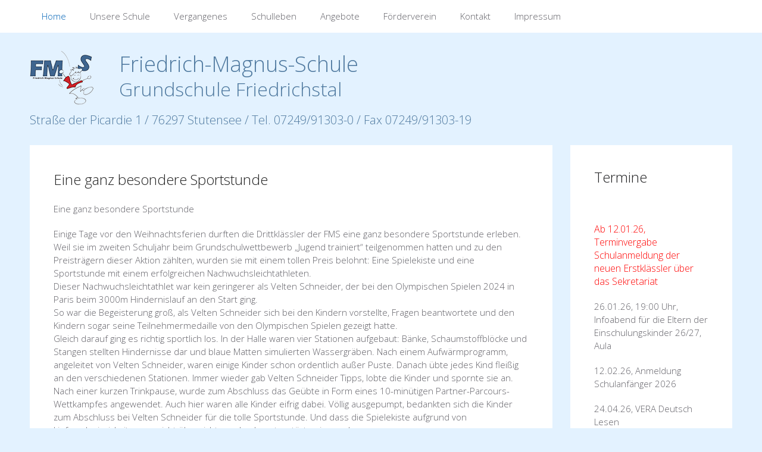

--- FILE ---
content_type: text/html; charset=utf-8
request_url: http://schule-friedrichstal.de/index.php
body_size: 6625
content:
<!DOCTYPE HTML>
<html lang="de-de" dir="ltr" data-config='{"twitter":0,"plusone":0,"facebook":0,"style":"white"}'>

<head>
<meta charset="utf-8">
<meta http-equiv="X-UA-Compatible" content="IE=edge">
<meta name="viewport" content="width=device-width, initial-scale=1">
<base href="http://schule-friedrichstal.de/index.php" />
	<meta name="generator" content="Joomla! - Open Source Content Management" />
	<title>Home</title>
	<link href="/index.php?format=feed&amp;type=rss" rel="alternate" type="application/rss+xml" title="RSS 2.0" />
	<link href="/index.php?format=feed&amp;type=atom" rel="alternate" type="application/atom+xml" title="Atom 1.0" />
	<link href="/templates/yoo_moreno/favicon.ico" rel="shortcut icon" type="image/vnd.microsoft.icon" />
	<link href="/cache/widgetkit/widgetkit-2fbc65b6.css" rel="stylesheet" type="text/css" />
	<script src="/media/jui/js/jquery.min.js?2327c4728f4879a7300dcc9c0d3945b4" type="text/javascript"></script>
	<script src="/media/jui/js/jquery-noconflict.js?2327c4728f4879a7300dcc9c0d3945b4" type="text/javascript"></script>
	<script src="/media/jui/js/jquery-migrate.min.js?2327c4728f4879a7300dcc9c0d3945b4" type="text/javascript"></script>
	<script src="/media/jui/js/bootstrap.min.js?2327c4728f4879a7300dcc9c0d3945b4" type="text/javascript"></script>
	<script src="/cache/widgetkit/widgetkit-81f818b8.js" type="text/javascript"></script>
	<script type="text/javascript">
jQuery(function($){ initTooltips(); $("body").on("subform-row-add", initTooltips); function initTooltips (event, container) { container = container || document;$(container).find(".hasTooltip").tooltip({"html": true,"container": "body"});} });
	</script>

<link rel="apple-touch-icon-precomposed" href="/templates/yoo_moreno/apple_touch_icon.png">
<link rel="stylesheet" href="/templates/yoo_moreno/styles/white/css/bootstrap.css">
<link rel="stylesheet" href="/templates/yoo_moreno/styles/white/css/theme.css">
<link rel="stylesheet" href="/templates/yoo_moreno/css/custom.css">
<script src="/templates/yoo_moreno/warp/vendor/uikit/js/uikit.js"></script>
<script src="/templates/yoo_moreno/warp/js/social.js"></script>
<script src="/templates/yoo_moreno/js/theme.js"></script>
<script src="/templates/yoo_moreno/js/masonry.js"></script>
</head>

<body class="tm-sidebar-a-right tm-sidebars-1 tm-isblog  tm-article-panel">

	
	<div class="tm-block-top">
		<div class="uk-container uk-container-center">

			
			
			<nav class="tm-navbar uk-navbar uk-navbar-attached">

								<ul class="uk-navbar-nav uk-visible-large">
<li class="uk-active" data-uk-dropdown="{}"><a href="/index.php">Home</a></li><li class="uk-parent" data-uk-dropdown="{}"><a href="/index.php/unsere-schule.html">Unsere Schule</a><div class="uk-dropdown uk-dropdown-navbar uk-dropdown-width-1"><div class="uk-grid"><div class="uk-width-1-1"><ul class="uk-nav uk-nav-navbar"><li><a href="/index.php/unsere-schule/leitbild2.html">Leitbild</a></li><li><a href="/index.php/unsere-schule/betreuungsangebote.html">Betreuungsangebote</a></li></ul></div></div></div></li><li data-uk-dropdown="{}"><a href="/index.php/vergangenes.html">Vergangenes</a></li><li class="uk-parent" data-uk-dropdown="{}"><a href="/index.php/schulleben.html">Schulleben</a><div class="uk-dropdown uk-dropdown-navbar uk-dropdown-width-1"><div class="uk-grid"><div class="uk-width-1-1"><ul class="uk-nav uk-nav-navbar"><li><a href="/index.php/schulleben/schwerpunkte.html">Schwerpunkte</a></li><li><a href="/index.php/schulleben/bildungshaus.html">Bildungshaus</a></li><li><a href="/index.php/schulleben/schulordnung.html">Schulordnung</a></li><li><a href="/index.php/schulleben/schulsozialarbeit.html">Schulsozialarbeit</a></li><li><a href="/index.php/schulleben/elternbeirat.html">Elternbeirat</a></li></ul></div></div></div></li><li class="uk-parent" data-uk-dropdown="{}"><a href="/index.php/angebote.html">Angebote</a><div class="uk-dropdown uk-dropdown-navbar uk-dropdown-width-1"><div class="uk-grid"><div class="uk-width-1-1"><ul class="uk-nav uk-nav-navbar"><li><a href="/index.php/angebote/minispielfeld.html">Minispielfeld</a></li><li><a href="/index.php/angebote/bewegungsparcours.html">Bewegungsparcours</a></li><li><a href="/index.php/angebote/regenbogenchor.html">Regenbogenchor</a></li></ul></div></div></div></li><li class="uk-parent" data-uk-dropdown="{}"><a href="/index.php/foerderverein.html">Förderverein</a><div class="uk-dropdown uk-dropdown-navbar uk-dropdown-width-1"><div class="uk-grid"><div class="uk-width-1-1"><ul class="uk-nav uk-nav-navbar"><li><a href="/index.php/foerderverein/beitritt-spenden.html">Beitritt/Spenden</a></li></ul></div></div></div></li><li data-uk-dropdown="{}"><a href="/index.php/kontakt.html">Kontakt</a></li><li data-uk-dropdown="{}"><a href="/index.php/impressum.html">Impressum</a></li></ul>				
								<a href="#offcanvas" class="uk-navbar-toggle uk-hidden-large" data-uk-offcanvas></a>
				
				
				
			</nav>
		
		</div>
	</div>
	
	<div class="uk-container uk-container-center">

				<section class="tm-top-a uk-grid uk-hidden-small" data-uk-grid-match="{target:'> div > .uk-panel'}" data-uk-grid-margin>
<div class="uk-hidden-small uk-width-medium-1-1"><div class="uk-panel uk-hidden-small">
	<h2 class="uk-margin-remove uk-heading-large" style="font-size: 36px; line-height: 1.25em;"><img style="float: left;" src="/images/fms-logo.png" alt="" /><span class="tm-secondary-color">Friedrich-Magnus-Schule </span></h2>
<h2 class="uk-margin-remove uk-heading-large" style="font-size: 32px; line-height: 1.25em;"><span class="tm-secondary-color">Grundschule Friedrichstal</span></h2>
<h4>Straße der Picardie 1 / 76297 Stutensee / Tel. 07249/91303-0 / Fax 07249/91303-19</h4></div></div>
</section>
		
		
		
				<div class="tm-middle uk-grid" data-uk-grid-match data-uk-grid-margin>

						<div class="tm-main uk-width-medium-3-4">

				
								<main class="tm-content">

					
					


<div class="uk-grid tm-leading-article"><div class="uk-width-1-1"><article class="uk-article" data-permalink="http://schule-friedrichstal.de/index.php/2-uncategorised/193-eine-ganz-besondere-sportstunde.html">

	
	
		<h1 class="uk-article-title">
					<a href="/index.php/2-uncategorised/193-eine-ganz-besondere-sportstunde.html" title="Eine ganz besondere Sportstunde">Eine ganz besondere Sportstunde</a>
			</h1>
	
	
	
	
	
	<div>
		<p>Eine ganz besondere Sportstunde</p>
<p>Einige Tage vor den Weihnachtsferien durften die Drittklässler der FMS eine ganz besondere Sportstunde erleben. <br /> Weil sie im zweiten Schuljahr beim Grundschulwettbewerb „Jugend trainiert“ teilgenommen hatten und zu den Preisträgern dieser Aktion zählten, wurden sie mit einem tollen Preis belohnt: Eine Spielekiste und eine Sportstunde mit einem erfolgreichen Nachwuchsleichtathleten. <br /> Dieser Nachwuchsleichtathlet war kein geringerer als Velten Schneider, der bei den Olympischen Spielen 2024 in Paris beim 3000m Hindernislauf an den Start ging. <br /> So war die Begeisterung groß, als Velten Schneider sich bei den Kindern vorstellte, Fragen beantwortete und den Kindern sogar seine Teilnehmermedaille von den Olympischen Spielen gezeigt hatte. <br /> Gleich darauf ging es richtig sportlich los. In der Halle waren vier Stationen aufgebaut: Bänke, Schaumstoffblöcke und Stangen stellten Hindernisse dar und blaue Matten simulierten Wassergräben. Nach einem Aufwärmprogramm, angeleitet von Velten Schneider, waren einige Kinder schon ordentlich außer Puste. Danach übte jedes Kind fleißig an den verschiedenen Stationen. Immer wieder gab Velten Schneider Tipps, lobte die Kinder und spornte sie an. <br /> Nach einer kurzen Trinkpause, wurde zum Abschluss das Geübte in Form eines 10-minütigen Partner-Parcours-Wettkampfes angewendet. Auch hier waren alle Kinder eifrig dabei. Völlig ausgepumpt, bedankten sich die Kinder zum Abschluss bei Velten Schneider für die tolle Sportstunde. Und dass die Spielekiste aufgrund von Lieferschwierigkeiten gar nicht übereicht werden konnte, störte niemanden. </p>
<p style="text-align: center;"><img src="/images/Velten.jpg" alt="" /></p>	</div>

	
	
	
	
	
</article></div></div><div class="uk-grid" data-uk-grid-match data-uk-grid-margin><div class="uk-width-medium-1-2"><article class="uk-article" data-permalink="http://schule-friedrichstal.de/index.php/2-uncategorised/192-fredericktage-2.html">

	
	
		<h1 class="uk-article-title">
					<a href="/index.php/2-uncategorised/192-fredericktage-2.html" title="Fredericktage">Fredericktage</a>
			</h1>
	
	
	
	
	
	<div>
		<p>Die Fredericktage starteten dieses Jahr an einem Montag. Markus Orths, ein bekannter Kinderbuchautor, las aus seinen Büchern in 2 Lesungen, die erste für Klasse 1 und 2, die zweite für die Klassen 3 und 4, vor. Die Kinder hingen an seinen Lippen und verschlangen regelrecht seinen Vortrag. Bücher schreiben ist eine Sache, diese Literatur einem kritischen Publikum in einer Livesituation näher zu bringen, eine ganz andere. Herr Orths versteht beides ganz ausgezeichnet. Ganz herzlichen Dank für dieses besondere Erlebnis.</p>
<p><img style="display: block; margin-left: auto; margin-right: auto;" src="/images/MarkusOrthsklein.jpg" width="190" height="271" /></p>
<p>Der 2. und letzte Fredericktag fand am Freitag statt und bestand aus den Finals des Lesewettbewerbs und einem Bücherflohmarkt. In den Tagen zuvor wurde innerhalb der Klassen 2 - 4 der/die Klassenlesekönig*in festgelegt. Die Finals, bestehend aus einem vorbereiteten Text (Kür) und, im 2. Durchgang, einem nicht vorbereiteten Text (Pflicht), fanden an diesem Tag auf der Bühne in der Aula statt. Alle Schüler*innen und Lehrer*innen waren anwesend um die Texte zu genießen und mit "stillem Applaus" zu würdigen. Eine Jury aus 4 Lehrerinnen beurteilten die Vorträge, so dass nach einer kurzen Auswertung die Siegerin feststand und mit einem "lautstarken" Applaus gefeiert wurde. Alle Teilnehmer*innen der Endausscheidung erhielten einen Gutschein der Bücheroase. Der anschließende Bücherflohmarkt rundete das Projekt ab und entließ alle nach 2 erlebnisreichen Tagen in das Wochenende. Auf ein Neues im nächsten Jahr. (MF)</p>	</div>

	
	
	
	
	
</article><article class="uk-article" data-permalink="http://schule-friedrichstal.de/index.php/2-uncategorised/191-der-foerderverein-auf-dem-friedrichstaler-weihnachtsmarkt.html">

	
	
		<h1 class="uk-article-title">
					<a href="/index.php/2-uncategorised/191-der-foerderverein-auf-dem-friedrichstaler-weihnachtsmarkt.html" title="Der Förderverein auf dem Friedrichstaler Weihnachtsmarkt">Der Förderverein auf dem Friedrichstaler Weihnachtsmarkt</a>
			</h1>
	
	
	
	
	
	<div>
		<div class="mt-4"> </div>
<figure class="mt-5" data-testid="FeaturedImage-Component">
<figcaption class="font-roboto text-xs md:text-sm text-secondaryText pt-2.5"></figcaption>
</figure>
<div class="wp-page font-robotoSerif pt-7 md:pt-10 relative min-h-[250px]">
<div>
<p><img style="display: block; margin-left: auto; margin-right: auto;" src="/images/FMS_Bild_Weihnachtsmarkt.jpg" width="601" height="221" /></p>
<p>Am 6. und 7. Dezember findet der diesjährige Friedrichstaler Weihnachtsmarkt statt, an dem wir wieder mit einem Stand der Friedrich-Magnus-Schule vertreten sein werden. Auch in diesem Jahr brauchen wir dazu viele fleißige Bäckerinnen und Bäcker für unsere berühmten Linzertörtchen. Die Förmchen liegen ab dem 6. November im Sekretariat der Friedrich-Magnus-Schule bereit. Abgabetermin ist der 4.Dezember (bis 12 Uhr) in der Schule. Das Rezept für die Linzertorten findet ihr unter Downloads. Vorab schon einmal vielen Dank für eure Unterstützung!</p>
<p>Euer Förderverein</p>
</div>
</div>	</div>

	
	
	
	
	
</article></div><div class="uk-width-medium-1-2"><article class="uk-article" data-permalink="http://schule-friedrichstal.de/index.php/2-uncategorised/190-patenuebernahme-der-neuen-1-er.html">

	
	
		<h1 class="uk-article-title">
					<a href="/index.php/2-uncategorised/190-patenuebernahme-der-neuen-1-er.html" title="Patenübernahme der neuen 1-er">Patenübernahme der neuen 1-er</a>
			</h1>
	
	
	
	
	
	<div>
		<p>Nicht immer ist es ganz leicht, sich in einer neuen Umgebung zurechtzufinden. Der einen fällt es leichter, dem anderen etwas schwerer. Darum haben die Kinder der 4. Klassen Patenschaften für die Erstklässler übernommen. Ihre Aufgabe ist es, ihnen im Schulalltag beizustehen, zu zeigen, wie verbringt man seine Pause, wo bekomme ich Hilfe, wenn ich mich verletzt habe, wo ist das Sekretariat oder wo sind die Toiletten. Vielleicht muss man dem ein oder anderen Erstklasskind auch einfach ein bisschen Mut zusprechen, damit es in der neuen Umgebung besser Fuß fassen kann. Für diese, manchmal nicht ganz leichte Aufgabe, wünschen wir den 4ern ein gutes Händchen.</p>
<p style="text-align: center;"><img src="/images/Patenbild-2025.jpg" alt="" width="610" height="183" /></p>	</div>

	
	
	
	
	
</article><article class="uk-article" data-permalink="http://schule-friedrichstal.de/index.php/2-uncategorised/189-herzlich-willkommen-an-der-friedrich-magnus-schule.html">

	
	
		<h1 class="uk-article-title">
					<a href="/index.php/2-uncategorised/189-herzlich-willkommen-an-der-friedrich-magnus-schule.html" title="Herzlich willkommen an der Friedrich-Magnus-Schule!">Herzlich willkommen an der Friedrich-Magnus-Schule!</a>
			</h1>
	
	
	
	
	
	<div>
		<p>Am Freitag, den 19. September, durften wir unsere neuen Erstklässlerinnen und Erstklässler der <strong>Klassen 1a und 1b</strong> feierlich an der Friedrich-Magnus-Schule begrüßen. Bei strahlendem Sonnenschein und in fröhlicher Atmosphäre feierten wir gemeinsam den Beginn eines neuen, spannenden Lebensabschnitts. Für ein liebevoll gestaltetes Programm sorgten die Zweitklässler mit fröhlichen Liedern und dem kleinen Theaterstück <strong>„Die Mutmurmel“</strong><strong>,</strong> das zeigte, wie wichtig <strong>Mut</strong> und Selbstvertrauen gerade zu Beginn eines neuen Weges sind. Ein herzliches <strong>Dankeschön</strong> geht an die engagierten Eltern der <strong>Klasse 2</strong>, die mit viel Einsatz leckere Kuchen gebacken und verkauft haben. Wir wünschen allen Kindern der <strong>Klassen 1a und 1b</strong> einen tollen Start ins neue Schuljahr, viel Freude am Lernen und ganz besonders <strong>Mut</strong>, Neues auszuprobieren und Herausforderungen zu meistern. Möge der neue Lebensabschnitt voller schöner Erfahrungen, spannender Entdeckungen und gemeinsamer Erlebnisse sein – wir freuen uns darauf, mit euch durchzustarten!</p>	</div>

	
	
	
	
	
</article></div></div>
<h3>Weitere Beiträge ...</h3>
<ul class="uk-list">
		<li><a href="/index.php/2-uncategorised/188-25-jaehriges-dienstjubilaeum.html">25-jähriges Dienstjubiläum</a></li>
		<li><a href="/index.php/2-uncategorised/186-grundschulwettbewerb-jugend-trainiert-fuer-olympia.html">Grundschulwettbewerb „Jugend trainiert für Olympia“ </a></li>
		<li><a href="/index.php/2-uncategorised/185-lustig-war-s.html">Lustig war's</a></li>
		<li><a href="/index.php/2-uncategorised/184-fredericktage.html">Fredericktage</a></li>
	</ul>

<ul>
	<li class="pagination-start"><span class="pagenav">Start</span></li>
	<li class="pagination-prev"><span class="pagenav">Zurück</span></li>
			<li><span class="pagenav">1</span></li>			<li><a href="/index.php?start=5" class="pagenav">2</a></li>			<li><a href="/index.php?start=10" class="pagenav">3</a></li>			<li><a href="/index.php?start=15" class="pagenav">4</a></li>			<li><a href="/index.php?start=20" class="pagenav">5</a></li>			<li><a href="/index.php?start=25" class="pagenav">6</a></li>			<li><a href="/index.php?start=30" class="pagenav">7</a></li>			<li><a href="/index.php?start=35" class="pagenav">8</a></li>			<li><a href="/index.php?start=40" class="pagenav">9</a></li>		<li class="pagination-next"><a title="Weiter" href="/index.php?start=5" class="hasTooltip pagenav">Weiter</a></li>
	<li class="pagination-end"><a title="Ende" href="/index.php?start=40" class="hasTooltip pagenav">Ende</a></li>
</ul>

				</main>
				
				
			</div>
			
                                                            <aside class="tm-sidebar-a uk-width-medium-1-4"><div class="uk-panel uk-panel-box"><h3 class="uk-panel-title">Termine</h3>
	<p> </p>
<p><span style="font-size: 12pt; color: #ff0000;">Ab 12.01.26, Terminvergabe Schulanmeldung der neuen Erstklässler über das Sekretariat</span></p>
<p>26.01.26, 19:00 Uhr, Infoabend für die Eltern der Einschulungskinder 26/27, Aula</p>
<p>12.02.26, Anmeldung Schulanfänger 2026</p>
<p>24.04.26, VERA Deutsch Lesen</p>
<p>29.04.26, VERA Mathematik</p>
<p>30.04.26, VERA Deutsch Sprachgebrauch</p>
<p> </p></div>
<div class="uk-panel uk-panel-box"><h3 class="uk-panel-title">Wir sind dabei</h3>
	<p><img src="/images/Biss-Transfer-Grafik.jpg" alt="" width="359" height="143" /></p>
<p> </p>
<p><span style="font-size: 14pt;">Seminar Pforzheim</span></p>
<p> <img src="/images/Seminar-Pforzheim-Logo.JPG" alt="" width="780" height="133" /></p>
<p> </p>
<p> <img src="/images/GSB_RZ_vekt.jpg" alt="" /></p>
<p> </p>
<p> </p>
<p>                       <img src="/images/Bildungshauslogo.JPG" alt="" /></p></div>
<div class="uk-panel uk-panel-box uk-panel-box-primary"><h3 class="uk-panel-title">Downloads</h3>
	<p><a class="uk-button uk-button-primary" title="Brandbrief Förderverein" href="/images/Brandbrief.pdf" target="_blank&quot;">Brandbrief Förderverein</a></p>
<p><a class="uk-button uk-button-primary" title="Ferienordnung 25/26" href="/images/Ferienordnung_25-26.pdf" target="_blank&quot;">Ferienordnung 25/26</a></p>
<p><a class="uk-button uk-button-primary" title="Terminplan Aufnahmeverfahren" href="/images/Terminplan-Aufnahmeverfahren-2025_2026.pdf" target="_blank&quot;">Terminplan Aufnahmeverfahren</a></p>
<p><a class="uk-button uk-button-primary" title="BiSS Transfer Informationen" href="/images/downloads/Biss-Transfer-Text-Homepage.pdf" target="_blank&quot;">BiSS Transfer Informationen</a></p>
<p><a class="uk-button uk-button-primary" title="Schulordnung" href="/images/SO2025.pdf" target="_blank" rel="noopener noreferrer">Schulordnung</a></p>
<p><a class="uk-button uk-button-primary" title="Konfliktmanagement FMS" href="/images/Konfliktmanagement-FMS.pdf" target="_blank" rel="noopener noreferrer">Konfliktmanagement FMS</a></p>
<p><a class="uk-button uk-button-primary" title="Schulwegeplan" href="/images/downloads/FMS-Schulwegeplan.pdf" target="_blank" rel="noopener noreferrer">Schulwegeplan</a></p>
<p><a class="uk-button uk-button-primary" title="Unterrichtszeiten" href="/images/UZ2020.pdf" target="_blank" rel="noopener noreferrer">Unterrichtszeiten</a></p>
<p><a class="uk-button uk-button-primary" title="Datenschutzerklärung" href="/images/downloads/Datenschutzerklrung-FMS-ab-Oktober-2019-2.pdf" target="_blank" rel="noopener noreferrer">Datenschutz/Urheberrecht</a></p>
<p><a class="uk-button uk-button-primary" title="Beitrittserklärung Förderverein" href="/images/downloads/Beitrittserklrung.pdf" target="_blank" rel="noopener noreferrer">Beitrittserklärung Förderverein</a></p>
<p><a class="uk-button uk-button-primary" title="Elterninfo Schuljahresanfang 2026 (Broschüre des Kultusministeriums)" href="/images/Brandbrief.pdf" target="_blank&quot;">Brandbrief Förderverein</a></p></div>
<div class="uk-panel uk-panel-box"><h3 class="uk-panel-title">Internetseiten</h3>
	<p><a href="http://www.stutensee.de/Schulsozialarbeit" target="_blank" rel="noopener noreferrer">Stadt Stutensee</a></p>
<p><a href="http://www.stutensee.de/Schulsozialarbeit">Schulsozialarbeit Stutensee</a></p>
<p><a href="http://www.schulamt-karlsruhe.de/,Lde/785749" target="_blank" rel="noopener noreferrer">Elternseite des Staatlichen Schulamts</a></p>
<p><a href="http://www.lernwerk-h16.de" target="_blank" rel="noopener noreferrer">Medienwerkstatt</a></p>
<p><a href="http://www.km-bw.de" target="_blank" rel="noopener noreferrer">Kultusministerium</a></p>
<p><a href="https://gs-pf.seminare-bw.de/Startseite/Ueber+uns/Informationen+fuer+Eltern+an+Ausbildungsschulen" target="_blank" rel="noopener noreferrer">Seminar Pforzheim</a></p></div></aside>
                        
		</div>
		
		
				<section class="tm-bottom-b uk-grid" data-uk-grid-match="{target:'> div > .uk-panel'}" data-uk-grid-margin>
<div class="uk-width-1-1"><div class="uk-panel">
	<p class="uk-text-muted">Copyright 2014 Friedrich Magnus Schule - Alle Rechte vorbehalten</p></div></div>
</section>
		
				<footer class="tm-footer">

						<a class="tm-totop-scroller" data-uk-smooth-scroll href="#"></a>
			
			
		</footer>
		
	</div>

	
		<div id="offcanvas" class="uk-offcanvas">
		<div class="uk-offcanvas-bar"><ul class="uk-nav uk-nav-offcanvas">
<li class="uk-active"><a href="/index.php">Home</a></li><li class="uk-parent"><a href="/index.php/unsere-schule.html">Unsere Schule</a><ul class="uk-nav-sub"><li><a href="/index.php/unsere-schule/leitbild2.html">Leitbild</a></li><li><a href="/index.php/unsere-schule/betreuungsangebote.html">Betreuungsangebote</a></li></ul></li><li><a href="/index.php/vergangenes.html">Vergangenes</a></li><li class="uk-parent"><a href="/index.php/schulleben.html">Schulleben</a><ul class="uk-nav-sub"><li><a href="/index.php/schulleben/schwerpunkte.html">Schwerpunkte</a></li><li><a href="/index.php/schulleben/bildungshaus.html">Bildungshaus</a></li><li><a href="/index.php/schulleben/schulordnung.html">Schulordnung</a></li><li><a href="/index.php/schulleben/schulsozialarbeit.html">Schulsozialarbeit</a></li><li><a href="/index.php/schulleben/elternbeirat.html">Elternbeirat</a></li></ul></li><li class="uk-parent"><a href="/index.php/angebote.html">Angebote</a><ul class="uk-nav-sub"><li><a href="/index.php/angebote/minispielfeld.html">Minispielfeld</a></li><li><a href="/index.php/angebote/bewegungsparcours.html">Bewegungsparcours</a></li><li><a href="/index.php/angebote/regenbogenchor.html">Regenbogenchor</a></li></ul></li><li class="uk-parent"><a href="/index.php/foerderverein.html">Förderverein</a><ul class="uk-nav-sub"><li><a href="/index.php/foerderverein/beitritt-spenden.html">Beitritt/Spenden</a></li></ul></li><li><a href="/index.php/kontakt.html">Kontakt</a></li><li><a href="/index.php/impressum.html">Impressum</a></li></ul></div>
	</div>
	
</body>
</html>

--- FILE ---
content_type: application/javascript
request_url: http://schule-friedrichstal.de/templates/yoo_moreno/warp/js/social.js
body_size: 743
content:
/* Copyright (C) YOOtheme GmbH, http://www.gnu.org/licenses/gpl.html GNU/GPL */

(function($){var script={};$.fn.socialButtons=function(options){options=$.extend({wrapper:'<div class="tm-socialbuttons uk-clearfix">'},options);if(!options["twitter"]&&!options["plusone"]&&!options["facebook"]){return this}if(options["twitter"]&&!script["twitter"]){script["twitter"]=$.getScript("//platform.twitter.com/widgets.js")}if(options["plusone"]&&!script["plusone"]){script["plusone"]=$.getScript("//apis.google.com/js/plusone.js")}if(!window["FB"]&&options["facebook"]&&!script["facebook"]){$("body").append('<div id="fb-root"></div>');(function(d,s,id){var js,fjs=d.getElementsByTagName(s)[0];if(d.getElementById(id))return;js=d.createElement(s);js.id=id;js.src="//connect.facebook.net/en_US/all.js#xfbml=1";fjs.parentNode.insertBefore(js,fjs)})(document,"script","facebook-jssdk");script["facebook"]=true}return this.each(function(){var link=$(this).data("permalink"),buttons=$(options.wrapper).appendTo(this);if(options["twitter"]){buttons.append('<div><a href="http://twitter.com/share" class="twitter-share-button" data-url="'+link+'" data-count="none">Tweet</a></div>')}if(options["plusone"]){buttons.append('<div><div class="g-plusone" data-size="medium" data-annotation="none" data-href="'+link+'"></div></div>')}if(options["facebook"]){buttons.append('<div><div class="fb-like" data-href="'+link+'" data-send="false" data-layout="button_count" data-width="100" data-show-faces="false"></div></div>')}})}})(jQuery);